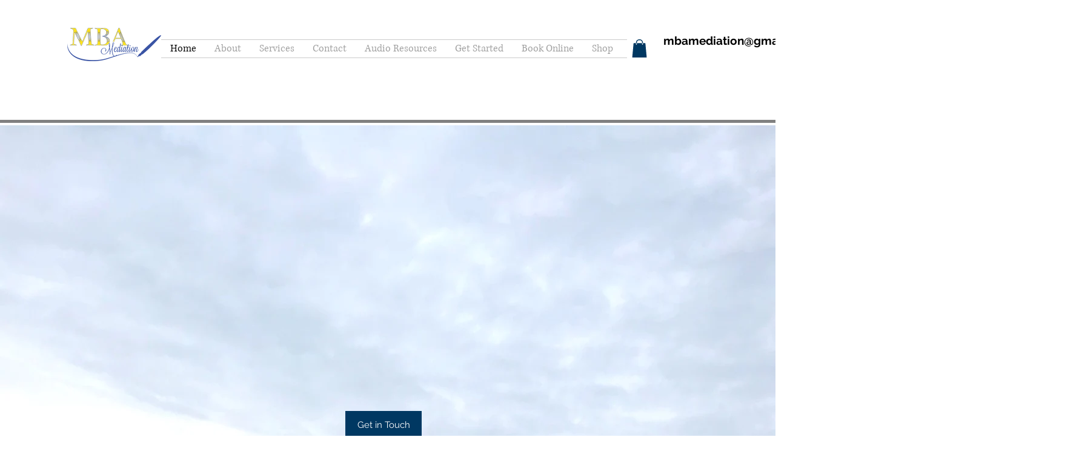

--- FILE ---
content_type: text/css; charset=utf-8
request_url: https://www.mbamediation.org/_serverless/pro-gallery-native-layout-fixer/layoutCssNative?id=comp-m6wbbicj_r_comp-lp9pu1jk&items=40722_218_218%7C40867_218_218%7C41078_218_218%7C40549_218_218%7C40778_218_218%7C41149_218_218%7C40630_218_218%7C40624_218_218%7C40980_218_218%7C40671_218_218%7C40892_218_218%7C40095_218_218%7C40726_218_218%7C40539_218_218%7C40746_218_218%7C41042_218_218%7C40923_218_218%7C40706_218_218%7C40801_218_218%7C40550_218_218&container=1623_1280_298_720&options=controllers_layoutParams_structure_galleryRatio_method:%22MANUAL%22%7Ccontrollers_layoutParams_structure_galleryRatio_value:3%7ClayoutParams_structure_galleryLayout:2%7ClayoutParams_structure_scrollDirection:%22HORIZONTAL%22%7Ccontrollers_layoutParams_structure_imageWidth_method:%22FIXED%22%7Ccontrollers_layoutParams_structure_numberOfDisplayedItems:3%7ClayoutParams_structure_layoutOrientation:%22HORIZONTAL%22%7ClayoutParams_structure_itemSpacing:12%7ClayoutParams_structure_numberOfGridRows:1%7ClayoutParams_structure_numberOfColumns:3%7ClayoutParams_groups_density:0.3%7ClayoutParams_targetItemSize_value:21%7ClayoutParams_crop_method:%22FILL%22%7ClayoutParams_crop_ratios:1%7ClayoutParams_structure_responsiveMode:%22SET_ITEMS_PER_ROW%22%7ClayoutParams_thumbnails_alignment:%22BOTTOM%22%7ClayoutParams_thumbnails_size:120%7ClayoutParams_thumbnails_spacing:4%7Ccontrollers_layoutParams_thumbnails_marginToGallery:4%7ClayoutParams_navigationArrows_enable:true%7ClayoutParams_navigationArrows_size:50%7ClayoutParams_navigationArrows_position:%22ON_GALLERY%22%7ClayoutParams_navigationArrows_container_type:%22BOX%22%7ClayoutParams_navigationArrows_mouseCursorContainerMaxWidth:%22100%25%22%7ClayoutParams_navigationArrows_verticalAlignment:%22ITEM_CENTER%22%7ClayoutParams_navigationArrows_padding:32%7Ccontrollers_layoutParams_external_info_placement:%22BELOW%22%7Ccontrollers_layoutParams_external_info_SocialButtonsHorizontalAlignment:%22LEFT%22%7Ccontrollers_layoutParams_internal_info_SocialButtonsHorizontalAlignment:%22LEFT%22%7ClayoutParams_info_placement:%22OVERLAY%22%7Ccontrollers_layoutParams_info_allowTitle:true%7Ccontrollers_layoutParams_info_allowDescription:true%7Ccontrollers_layoutParams_info_allowTitleAndDescription:%22,controllers_layoutParams_info_allowTitle,controllers_layoutParams_info_allowDescription%22%7Ccontrollers_layoutParams_info_verticalPadding:0%7Ccontrollers_layoutParams_info_horizontalPadding:0%7Ccontrollers_layoutParams_info_verticalAlignment:%22CENTER%22%7Ccontrollers_layoutParams_info_horizontalAlignment:%22CENTER%22%7ClayoutParams_info_sizeUnits:%22PIXEL%22%7ClayoutParams_info_height:0%7Ccontrollers_layoutParams_info_width_pixel:200%7Ccontrollers_layoutParams_info_width_percent:50%7Ccontrollers_layoutParams_info_newInfo_external_enabled:true%7Ccontrollers_layoutParams_infoElementOptions_external_order:%22top,Title,Description,middle,bottom%22%7Ccontrollers_layoutParams_infoElementOptions_internal_order:%22top,Title,Description,middle,bottom%22%7Ccontrollers_layoutParams_infoElementOptions_external_enabled:%22%22%7Ccontrollers_layoutParams_infoElementOptions_internal_enabled:%22%22%7Ccontrollers_layoutParams_external_info_CustomButtonCustomButtonText:%22Click%20here%22%7Ccontrollers_layoutParams_internal_info_CustomButtonHorizontalAlignment:%22CENTER%22%7Ccontrollers_layoutParams_internal_info_CustomButtonCustomButtonText:%22Click%20here%22%7Ccontrollers_layoutParams_external_info_CustomButtonHorizontalAlignment:%22CENTER%22%7ClayoutParams_info_width:200%7ClayoutParams_structure_galleryRatio_value:0%7ClayoutParams_thumbnails_marginToGallery:4%7ClayoutParams_crop_enable:false%7ClayoutParams_targetItemSize_unit:%22SMART%22
body_size: 187
content:
#pro-gallery-comp-m6wbbicj_r_comp-lp9pu1jk .pro-gallery-parent-container{ width: 1280px !important; height: 298px !important; } #pro-gallery-comp-m6wbbicj_r_comp-lp9pu1jk [data-hook="item-container"][data-idx="0"].gallery-item-container{display: block !important;height: 298px !important;left: 0px !important;opacity: 1 !important;right: auto !important;top: 0px !important;transition: opacity .2s ease !important;width: 298px !important;} #pro-gallery-comp-m6wbbicj_r_comp-lp9pu1jk [data-hook="item-container"][data-idx="0"] .gallery-item-wrapper{width: 298px !important;height: 298px !important;margin: 0 !important;} #pro-gallery-comp-m6wbbicj_r_comp-lp9pu1jk [data-hook="item-container"][data-idx="0"] .gallery-item-content{width: 298px !important;height: 298px !important;margin: 0px 0px !important;opacity: 1 !important;} #pro-gallery-comp-m6wbbicj_r_comp-lp9pu1jk [data-hook="item-container"][data-idx="0"] .gallery-item-hover{width: 298px !important;height: 298px !important;opacity: 1 !important;} #pro-gallery-comp-m6wbbicj_r_comp-lp9pu1jk [data-hook="item-container"][data-idx="0"] .item-hover-flex-container{width: 298px !important;height: 298px !important;margin: 0px 0px !important;opacity: 1 !important;} #pro-gallery-comp-m6wbbicj_r_comp-lp9pu1jk [data-hook="item-container"][data-idx="0"] .gallery-item-wrapper img:not(.magnified-item-preload){width: 100% !important;height: 100% !important;opacity: 1 !important;} #pro-gallery-comp-m6wbbicj_r_comp-lp9pu1jk [data-hook="item-container"][data-idx="1"].gallery-item-container{display: block !important;height: 298px !important;left: 310px !important;opacity: 1 !important;right: auto !important;top: 0px !important;transition: opacity .2s ease !important;width: 298px !important;} #pro-gallery-comp-m6wbbicj_r_comp-lp9pu1jk [data-hook="item-container"][data-idx="1"] .gallery-item-wrapper{width: 298px !important;height: 298px !important;margin: 0 !important;} #pro-gallery-comp-m6wbbicj_r_comp-lp9pu1jk [data-hook="item-container"][data-idx="1"] .gallery-item-content{width: 298px !important;height: 298px !important;margin: 0px 0px !important;opacity: 1 !important;} #pro-gallery-comp-m6wbbicj_r_comp-lp9pu1jk [data-hook="item-container"][data-idx="1"] .gallery-item-hover{width: 298px !important;height: 298px !important;opacity: 1 !important;} #pro-gallery-comp-m6wbbicj_r_comp-lp9pu1jk [data-hook="item-container"][data-idx="1"] .item-hover-flex-container{width: 298px !important;height: 298px !important;margin: 0px 0px !important;opacity: 1 !important;} #pro-gallery-comp-m6wbbicj_r_comp-lp9pu1jk [data-hook="item-container"][data-idx="1"] .gallery-item-wrapper img:not(.magnified-item-preload){width: 100% !important;height: 100% !important;opacity: 1 !important;} #pro-gallery-comp-m6wbbicj_r_comp-lp9pu1jk [data-hook="item-container"][data-idx="2"].gallery-item-container{display: block !important;height: 298px !important;left: 620px !important;opacity: 1 !important;right: auto !important;top: 0px !important;transition: opacity .2s ease !important;width: 298px !important;} #pro-gallery-comp-m6wbbicj_r_comp-lp9pu1jk [data-hook="item-container"][data-idx="2"] .gallery-item-wrapper{width: 298px !important;height: 298px !important;margin: 0 !important;} #pro-gallery-comp-m6wbbicj_r_comp-lp9pu1jk [data-hook="item-container"][data-idx="2"] .gallery-item-content{width: 298px !important;height: 298px !important;margin: 0px 0px !important;opacity: 1 !important;} #pro-gallery-comp-m6wbbicj_r_comp-lp9pu1jk [data-hook="item-container"][data-idx="2"] .gallery-item-hover{width: 298px !important;height: 298px !important;opacity: 1 !important;} #pro-gallery-comp-m6wbbicj_r_comp-lp9pu1jk [data-hook="item-container"][data-idx="2"] .item-hover-flex-container{width: 298px !important;height: 298px !important;margin: 0px 0px !important;opacity: 1 !important;} #pro-gallery-comp-m6wbbicj_r_comp-lp9pu1jk [data-hook="item-container"][data-idx="2"] .gallery-item-wrapper img:not(.magnified-item-preload){width: 100% !important;height: 100% !important;opacity: 1 !important;} #pro-gallery-comp-m6wbbicj_r_comp-lp9pu1jk [data-hook="item-container"][data-idx="3"]{display: none !important;} #pro-gallery-comp-m6wbbicj_r_comp-lp9pu1jk [data-hook="item-container"][data-idx="4"]{display: none !important;} #pro-gallery-comp-m6wbbicj_r_comp-lp9pu1jk [data-hook="item-container"][data-idx="5"]{display: none !important;} #pro-gallery-comp-m6wbbicj_r_comp-lp9pu1jk [data-hook="item-container"][data-idx="6"]{display: none !important;} #pro-gallery-comp-m6wbbicj_r_comp-lp9pu1jk [data-hook="item-container"][data-idx="7"]{display: none !important;} #pro-gallery-comp-m6wbbicj_r_comp-lp9pu1jk [data-hook="item-container"][data-idx="8"]{display: none !important;} #pro-gallery-comp-m6wbbicj_r_comp-lp9pu1jk [data-hook="item-container"][data-idx="9"]{display: none !important;} #pro-gallery-comp-m6wbbicj_r_comp-lp9pu1jk [data-hook="item-container"][data-idx="10"]{display: none !important;} #pro-gallery-comp-m6wbbicj_r_comp-lp9pu1jk [data-hook="item-container"][data-idx="11"]{display: none !important;} #pro-gallery-comp-m6wbbicj_r_comp-lp9pu1jk [data-hook="item-container"][data-idx="12"]{display: none !important;} #pro-gallery-comp-m6wbbicj_r_comp-lp9pu1jk [data-hook="item-container"][data-idx="13"]{display: none !important;} #pro-gallery-comp-m6wbbicj_r_comp-lp9pu1jk [data-hook="item-container"][data-idx="14"]{display: none !important;} #pro-gallery-comp-m6wbbicj_r_comp-lp9pu1jk [data-hook="item-container"][data-idx="15"]{display: none !important;} #pro-gallery-comp-m6wbbicj_r_comp-lp9pu1jk [data-hook="item-container"][data-idx="16"]{display: none !important;} #pro-gallery-comp-m6wbbicj_r_comp-lp9pu1jk [data-hook="item-container"][data-idx="17"]{display: none !important;} #pro-gallery-comp-m6wbbicj_r_comp-lp9pu1jk [data-hook="item-container"][data-idx="18"]{display: none !important;} #pro-gallery-comp-m6wbbicj_r_comp-lp9pu1jk [data-hook="item-container"][data-idx="19"]{display: none !important;} #pro-gallery-comp-m6wbbicj_r_comp-lp9pu1jk .group-view-0{--group-top: 0px !important;--group-left: 0px !important;--group-width: 310px !important;--group-right: auto !important;} #pro-gallery-comp-m6wbbicj_r_comp-lp9pu1jk .group-view-1{--group-top: 0px !important;--group-left: 310px !important;--group-width: 310px !important;--group-right: auto !important;} #pro-gallery-comp-m6wbbicj_r_comp-lp9pu1jk .group-view-2{--group-top: 0px !important;--group-left: 620px !important;--group-width: 310px !important;--group-right: auto !important;} #pro-gallery-comp-m6wbbicj_r_comp-lp9pu1jk .group-view-3{--group-top: 0px !important;--group-left: 930px !important;--group-width: 310px !important;--group-right: auto !important;} #pro-gallery-comp-m6wbbicj_r_comp-lp9pu1jk .group-view-4{--group-top: 0px !important;--group-left: 1240px !important;--group-width: 310px !important;--group-right: auto !important;} #pro-gallery-comp-m6wbbicj_r_comp-lp9pu1jk .group-view-5{--group-top: 0px !important;--group-left: 1550px !important;--group-width: 310px !important;--group-right: auto !important;} #pro-gallery-comp-m6wbbicj_r_comp-lp9pu1jk .group-view-6{--group-top: 0px !important;--group-left: 1860px !important;--group-width: 310px !important;--group-right: auto !important;} #pro-gallery-comp-m6wbbicj_r_comp-lp9pu1jk .group-view-7{--group-top: 0px !important;--group-left: 2170px !important;--group-width: 310px !important;--group-right: auto !important;} #pro-gallery-comp-m6wbbicj_r_comp-lp9pu1jk .group-view-8{--group-top: 0px !important;--group-left: 2480px !important;--group-width: 310px !important;--group-right: auto !important;} #pro-gallery-comp-m6wbbicj_r_comp-lp9pu1jk .group-view-9{--group-top: 0px !important;--group-left: 2790px !important;--group-width: 310px !important;--group-right: auto !important;} #pro-gallery-comp-m6wbbicj_r_comp-lp9pu1jk .group-view-10{--group-top: 0px !important;--group-left: 3100px !important;--group-width: 310px !important;--group-right: auto !important;} #pro-gallery-comp-m6wbbicj_r_comp-lp9pu1jk .group-view-11{--group-top: 0px !important;--group-left: 3410px !important;--group-width: 310px !important;--group-right: auto !important;} #pro-gallery-comp-m6wbbicj_r_comp-lp9pu1jk .group-view-12{--group-top: 0px !important;--group-left: 3720px !important;--group-width: 310px !important;--group-right: auto !important;} #pro-gallery-comp-m6wbbicj_r_comp-lp9pu1jk .group-view-13{--group-top: 0px !important;--group-left: 4030px !important;--group-width: 310px !important;--group-right: auto !important;} #pro-gallery-comp-m6wbbicj_r_comp-lp9pu1jk .group-view-14{--group-top: 0px !important;--group-left: 4340px !important;--group-width: 310px !important;--group-right: auto !important;} #pro-gallery-comp-m6wbbicj_r_comp-lp9pu1jk .group-view-15{--group-top: 0px !important;--group-left: 4650px !important;--group-width: 310px !important;--group-right: auto !important;} #pro-gallery-comp-m6wbbicj_r_comp-lp9pu1jk .group-view-16{--group-top: 0px !important;--group-left: 4960px !important;--group-width: 310px !important;--group-right: auto !important;} #pro-gallery-comp-m6wbbicj_r_comp-lp9pu1jk .group-view-17{--group-top: 0px !important;--group-left: 5270px !important;--group-width: 310px !important;--group-right: auto !important;} #pro-gallery-comp-m6wbbicj_r_comp-lp9pu1jk .group-view-18{--group-top: 0px !important;--group-left: 5580px !important;--group-width: 310px !important;--group-right: auto !important;} #pro-gallery-comp-m6wbbicj_r_comp-lp9pu1jk .group-view-19{--group-top: 0px !important;--group-left: 5890px !important;--group-width: 310px !important;--group-right: auto !important;} #pro-gallery-comp-m6wbbicj_r_comp-lp9pu1jk {height:298px !important;}#pro-gallery-comp-m6wbbicj_r_comp-lp9pu1jk {height:298px !important; width:1280px !important;}#pro-gallery-comp-m6wbbicj_r_comp-lp9pu1jk .pro-gallery-margin-container {height:298px !important;}#pro-gallery-comp-m6wbbicj_r_comp-lp9pu1jk [data-hook="gallery-column"] {height:304px !important; width:1292px !important;}#pro-gallery-comp-m6wbbicj_r_comp-lp9pu1jk .one-row {height:304px !important; width:1292px !important;}#pro-gallery-comp-m6wbbicj_r_comp-lp9pu1jk .pro-gallery-parent-container {height:298px !important; width:1280px !important;}#pro-gallery-comp-m6wbbicj_r_comp-lp9pu1jk .thumbnails-gallery {display: none !important;}#pro-gallery-comp-m6wbbicj_r_comp-lp9pu1jk .pro-gallery-prerender{height:298px !important;}#comp-m6wbbicj_r_comp-lp9pu1jk .pro-gallery-wix-wrapper { display: block !important; }